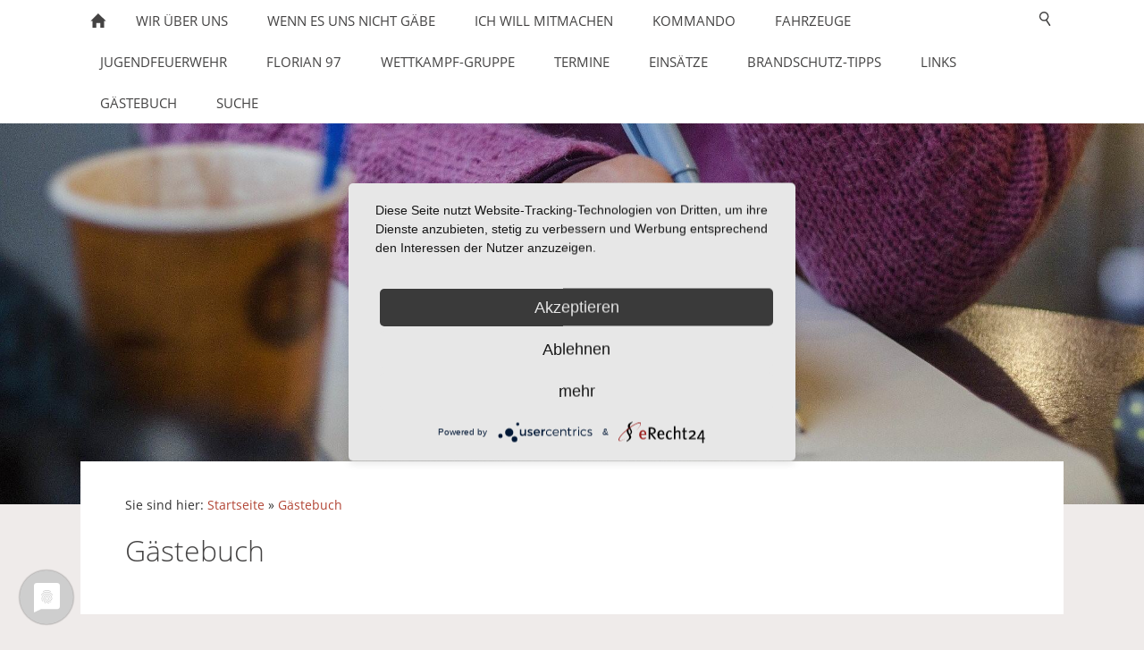

--- FILE ---
content_type: text/html; charset=ISO-8859-1
request_url: https://www.ff-edemissen.de/gaestebuch/index.php
body_size: 4722
content:
<!DOCTYPE html>
<html lang="de">

<head>
<title></title>
<meta charset="ISO-8859-1" />
<meta http-equiv="X-UA-Compatible" content="IE=edge" />
<meta name="viewport" content="width=device-width, initial-scale=1.0">
<meta name="author" content="" />
<meta name="description" content="" />
<meta name="keywords" lang="de" content="Freiwillige Feuerwehr Edemissen, Edemissen, ffw Edemissen, Feuerwehr Edemissen, Gemeinde Edemissen, e19, E19" />
<meta name="generator" content="SIQUANDO Web 11 (#1840-9802)" />
<link rel="stylesheet" type="text/css" href="../assets/sf.css" />
<link rel="stylesheet" type="text/css" href="../assets/sd.css" />
<link rel="stylesheet" type="text/css" href="../assets/sc.css" />
<script src="../assets/jquery.js"></script>
<script src="../assets/sqrone100.js"></script> 
<script src="../assets/common.js"></script>
<script src="../assets/sajx.js"></script>
<script>
	/* <![CDATA[ */

	$(document).ready(function() {
		$('#searchcriteria').ajaxSearch({
			url: '../assets/sajx.php'
		});
	})
	
	/* ]]> */
</script>
</head>

<body>

<script type="application/javascript" src="https://app.usercentrics.eu/latest/main.js" id="jkr25Gm2M"></script></script><meta data-privacy-proxy-server="https://privacy-proxy-server.usercentrics.eu">
<script type="application/javascript" src="https://privacy-proxy.usercentrics.eu/latest/uc-block.bundle.js">
</script><nav class="sqrnav">

<a href="#" class="sqrnavshow">Navigation öffnen</a>
<a href="#" class="sqrnavhide">Navigation schließen</a>
	
<ul>
	
<li class="sqrnavhome"><a href="../index2.php"><span>Startseite</span></a></li>

<li class="sqrnavsearch"><a href="#"><span>Suchen nach</span></a>
<ul>
<li>
<form action="../fts.php">
<input type="text" name="criteria" id="searchcriteria"  />
<div id="searchajax"></div>
</form>

</li>
</ul>
</li>
	
<li><a href="../wir-ueber-uns/index.php"><span>Wir &uuml;ber uns</span></a>
</li>
<li><a href="../wennesunsnichtgaebe/index.php"><span>Wenn es uns nicht g&auml;be</span></a>
</li>
<li><a href="../ich-will-mitmachen/index.php"><span>Ich will mitmachen</span></a>
</li>
<li><a href="../kommando/index.php"><span>Kommando</span></a>
</li>
<li><a href="../fahrzeuge/index.php"><span>Fahrzeuge</span></a>
<ul>
<li><a href="../fahrzeuge/verlastung-der-grofahrzeuge/index.php"><span>Verlastung der Gro&szlig;fahrzeuge</span></a>
</li>
</ul>
</li>
<li><a href="../jugendfeuerwehr/index.php"><span>Jugendfeuerwehr</span></a>
</li>
<li><a href="../florian97/index.php"><span>Florian 97</span></a>
</li>
<li><a href="../wettkampfgruppe/index.php"><span>Wettkampf-Gruppe</span></a>
</li>
<li><a href="../termine/index.php"><span>Termine</span></a>
</li>
<li><a href="../einsaetze/index.php"><span>Eins&auml;tze</span></a>
</li>
<li><a href="../brandschutz-tipps/index.php"><span>Brandschutz-Tipps</span></a>
<ul>
<li><a href="../brandschutz-tipps/handfeuerloescher/index.php"><span>Handfeuerl&ouml;scher</span></a>
</li>
<li><a href="../brandschutz-tipps/was-tun-wenn-es-brennt-/index.php"><span>Was tun wenn es brennt ?</span></a>
</li>
<li><a href="../brandschutz-tipps/diezuendendeparty/index.php"><span>Die z&uuml;ndende Party</span></a>
</li>
<li><a href="../brandschutz-tipps/richtigerumgangmitfeuerwerksartikeln/index.php"><span>Umgang mit Feuerwerksartikeln</span></a>
</li>
<li><a href="../brandschutz-tipps/nichtsanbrennenlassen/index.php"><span>Nichts anbrennen lassen</span></a>
</li>
<li><a href="../brandschutz-tipps/brandbombeimwohnzimmer/index.php"><span>Brandbombe im Wohnzimmer</span></a>
</li>
<li><a href="../brandschutz-tipps/so-starb-friedrich/index.php"><span>So starb Friedrich</span></a>
</li>
<li><a href="../brandschutz-tipps/derheiligeflorian/index.php"><span>Der heilige Florian</span></a>
</li>
<li><a href="../brandschutz-tipps/feuerwehrgeschichte/index.php"><span>Feuerwehrgeschichte</span></a>
</li>
</ul>
</li>
<li><a href="../links/index.php"><span>Links</span></a>
</li>
<li class="sqrnavactive"><a href="./index.php"><span>G&auml;stebuch</span></a>
</li>
<li><a href="../suche/index.php"><span>Suche</span></a>
</li>
</ul>
</nav>

<div data-delay="5" class="sqreyecatcher">
<div class="sqreyecatchershifter">
<img src="../images/bild_menu_gaetebuch_2_eyecatcher.jpg" width="1920" height="640" alt="" />
</div>
</div>
<div class="sqrmainbox srqmainboxwitheyecatcher">
<article class="content sqrcontent">

<div class="sqrpara" style="margin-bottom: 10px">
<div class="sqrbreadcrumbs">

Sie sind hier:

<a href="../index2.php">Startseite</a>

&raquo; <a href="./index.php">G&auml;stebuch</a>
</div>
</div>
<div class="sqrpara">
<h2 id="616884a7951293901">G&auml;stebuch</h2>
<!-- W2DPluginGuestbook -->


--- FILE ---
content_type: text/css
request_url: https://www.ff-edemissen.de/assets/sd.css
body_size: 7510
content:
body {
    margin: 0;
    padding: 0;
    background-color: #efebea;
}

.sqreyecatcher {
    position: relative;
    overflow: hidden;
    height: 0;
    background-color: #444343;
}

.sqrvideoeyecatcher {
	width: 100%;
	height: auto;
}

.sqrvideoeyecatcher>video {
	width: 100%;
	height: auto;
	display: block;
	margin: 0;
	padding: 0;
}


.sqreyecatcherbulletcontainer {
    width: 24px;
    position: absolute;
    right: 16px;
    top: 50%;
}

.sqreyecatcherbulletcontainer a {
    display: block;
    height: 24px;
    width: 24px;
    background: url(sprites.svg) -12px -12px no-repeat;
}

.sqreyecatcherbulletcontainer a.sqreyecatcherbulletactive {
    background-position: -12px -60px;
}

.sqreyecatchershifter {
    position: absolute;
}

.sqreyecatcher img {
    display: block;
    transition: opacity 1s;
}

.sqrlogo {
    background-color: #ffffff;
    padding: 20px 0;
}

.sqrlogo img {
    display: block;
    height: auto;
    margin: 0 auto;
}

.sqrnav {
    display: block;
    margin: 0;
    padding: 0;
    background-color: #ffffff;
    z-index: 1000;
    -webkit-user-select: none;
    user-select: none;
}

.sqrnav a {
    display: block;
    margin: 0;
    padding: 12px 22px;
    color: #444343;
    text-decoration: none;
    text-transform: uppercase;
    -webkit-tap-highlight-color: transparent;
    line-height: 22px;
}

.sqrnav>ul li {
    display: block;
    margin: 0;
    padding: 0;
    position: relative;
}

.sqrnav .sqrnavsearch form {
    box-sizing: border-box;
    display: block;
    margin: 0;
    padding: 12px;
    display: block;
    width: 100%;
}

.sqrnav .sqrnavsearch input {
    box-sizing: border-box;
    display: block;
    padding: 0;
    width: 100%;
    border: 0;
    padding: 8px 12px 8px 30px;
    margin: 0;
    color: #ffffff;
    -webkit-appearance: none;
    border-radius: 0;
    background: #191918 url(sprites.svg) -8px -195px no-repeat;
    line-height: 22px;
}

#searchajax {
	background-color: #191918;
}
#searchajax>a {
	border-bottom: 1px solid #444343;
	padding: 8px 12px 8px 30px;
	color: #ffffff;
}

#searchajax a.activelink {
	background-color: #444343 !important;
}


@media screen and (max-width: 767px) {

  .sqrlogo img {
      max-width: 160px;
  }


    .sqrnav a.sqrnavshow, .sqrnav a.sqrnavhide {
        background: url(sprites.svg) right -434px no-repeat;
    }
    .sqrnav li.sqrnavmore>a {
        background: url(sprites.svg) right -482px no-repeat;
    }
    .sqrnav li.sqrnavopen>a {
        background-position: right -530px;
    }
    .sqrnav .sqrnavshow {
        display: block;
    }
    .sqrnav .sqrnavhide {
        display: none;
    }
    .sqrnavopen>a.sqrnavshow {
        display: none;
    }
    .sqrnavopen>a.sqrnavhide {
        display: block;
    }
    .sqrnav li.sqrnavopen>ul {
        display: block;
    }
    .sqrnav ul {
        display: none;
        margin: 0 auto;
        padding: 0;
        list-style: none;
    }
    .sqrnav ul ul {
        display: none;
    }
    .sqrnav ul li li>a {
        padding-left: 44px;
    }
    .sqrnav ul li li li>a {
        padding-left: 66px;
    }
    .sqrnavopen>ul {
        display: block;
    }
}

@media screen and (min-width: 768px) {
  .sqrlogo img {
      max-width: 240px;
  }

    .sqrnav>a {
        display: none;
    }
    .sqrnav>ul {
        box-sizing: border-box;
        display: block;
        margin: 0 auto;
        padding: 0;
        list-style: none;
        width: 100%;
    }
    .sqrnav>ul:after {
        visibility: hidden;
        display: block;
        font-size: 0;
        content: " ";
        clear: both;
        height: 0;
    }
    .sqrnav>ul>li {
        float: left;
    }
    .sqrnav>ul li>ul {
        position: absolute;
        background-color: #444343;
        width: 30vw;
        max-width: 320px;
        display: block;
        left: -9999px;
        margin: 0;
        padding: 0;
        list-style: none;
        z-index: 1000;
        transform: translateY(-5px);
        opacity: 0;
        transition: transform 0.2s, opacity 0.2s;
    }
    .sqrnav>ul>li li.sqrnavmore>a {
        background: url(sprites.svg) right -577px no-repeat;
        padding-right: 44px;
    }
    .sqrnav>ul>li.sqrnavopen>ul {
        left: 0;
        transform: translate(0);
        opacity: 1;
    }
    .sqrnav>ul>li ul li.sqrnavopen>ul {
        left: 100%;
        top: 0;
        transform: none;
        opacity: 1;
    }
    .sqrnav>ul>li.sqrnavopen {
        background-color: #444343;
    }
    .sqrnav>ul>li.sqrnavopen a {
        color: #ffffff;
    }
    .sqrnav>ul>li.sqrnavopen li a:hover {
        background-color: #191918;
    }
    .sqrnav>ul>li.sqrnavhome>a>span, .sqrnav>ul>li.sqrnavsearch>a>span, .sqrnav>ul>li.sqrnavshop>a>span {
        display: none;
    }
    .sqrnav>ul>li.sqrnavhome>a {
        background: url(sprites.svg) no-repeat -4px -97px;
        width: 16px;
        height: 22px;
        padding: 12px;
    }
    .sqrnav>ul>li.sqrnavsearch, .sqrnav>ul>li.sqrnavshop {
        float: right;
    }
    .sqrnav>ul>li.sqrnavsearch>a {
        background: url(sprites.svg) no-repeat -4px -146px;
        width: 16px;
        height: 22px;
        padding: 12px;
    }
    .sqrnav>ul>li.sqrnavsearch.sqrnavopen>a {
        background-position: -4px -194px;
    }
    .sqrnav>ul>li.sqrnavshop>a {
        background: url(sprites.svg) no-repeat -4px -242px;
        width: 16px;
        height: 22px;
        padding: 12px;
    }
    .sqrnav>ul>li.sqrnavshop>a.sqrcartfull {
        background-position: -4px -290px;
    }
    .sqrnav>ul>li.sqrnavshop.sqrnavopen>a {
        background-position: -4px -338px;
    }
    .sqrnav>ul>li.sqrnavshop.sqrnavopen>a.sqrcartfull {
        background-position: -4px -386px;
    }
    .sqrnav>ul>li.sqrnavopen.sqrnavshop>ul, .sqrnav>ul>li.sqrnavopen.sqrnavsearch>ul {
        left: auto;
        right: 0;
        opacity: 1;
    }
}

.sqrbreadcrumbs {
	padding: 30px 0 0 0;
	font-size: 90%;
}

.sqrbreadcrumbs a {
	color: #b24535;
	text-decoration: none;
}

.sqrcontent {
    margin: 0;
    padding: 10px 0;
    box-sizing: border-box;
    background-color: #ffffff;
}

.sqrsidebar {
    box-sizing: border-box;
    margin: 0;
    padding: 0;
    padding: 10px 0;
}

.sqrfooter {
  text-align: center;
  padding: 20px;
  background-color: #444343;
  color: rgba(255,255,255,0.4);
}

.sqrfooter a {
  text-decoration: none;
  text-transform: uppercase;
  color: rgba(255,255,255,0.6);
  padding: 0 8px;
}

.sqrfooter a:hover {
  color: #ffffff;
}

.sqrfooter p {
  margin: 16px auto 0  auto;
  max-width: 1024px;
  font-size: 90%;
  text-align: center;
}

@media screen and (min-width: 1196px) {
    .sqrwithsidebar {
        display: table;
        table-layout: fixed;
        width: 100%;
    }
    .sqrwithsidebar .sqrcontent {
        display: table-cell;
						width: 70%;
				        vertical-align: top;
    }
    .sqrsidebar {
        display: table-cell;
						width: 30%;
				        vertical-align: top;
    }
    .sqrmainbox {
        max-width: 1100px;
        margin: 48px auto 48px auto;
        z-index: 1;
        position: relative;
    }
    .sqrmainbox.srqmainboxwitheyecatcher {
      margin-top: -48px;
    }

    .sqrmainbox.srqmainboxwitheyecatcher .sqrsidebar {
      padding-top: 64px;
    }

    .sqrnav>ul {
        max-width: 1100px;
    }
}

--- FILE ---
content_type: image/svg+xml
request_url: https://www.ff-edemissen.de/assets/sprites.svg
body_size: 7044
content:
<?xml version="1.0" encoding="utf-8"?>
<!DOCTYPE svg PUBLIC "-//W3C//DTD SVG 1.1//EN" "http://www.w3.org/Graphics/SVG/1.1/DTD/svg11.dtd">
<svg xmlns="http://www.w3.org/2000/svg" xmlns:xlink="http://www.w3.org/1999/xlink" version="1.1" baseProfile="full" width="48" height="624" viewBox="0 0 48.00 624.00" enable-background="new 0 0 48.00 624.00" xml:space="preserve">
	<ellipse fill="#000000" fill-opacity="0.501961" cx="24" cy="24.0001" rx="6.375" ry="6.375"/>
	<ellipse fill="#FFFFFF" fill-opacity="0.501961" cx="24" cy="72.0001" rx="6.375" ry="6.375"/>
	<path fill="#FF0000" d="M 36.4662,304.307C 36.4662,306.314 34.7803,308 32.693,308C 30.6859,308 29,306.314 29,304.307C 29,302.22 30.6859,300.534 32.693,300.534C 34.7803,300.534 36.4662,302.22 36.4662,304.307 Z "/>
	<path fill="#444343" d="M 24,448C 25.1046,448 26,448.895 26,450C 26,451.105 25.1046,452 24,452C 22.8954,452 22,451.105 22,450C 22,448.895 22.8954,448 24,448 Z "/>
	<path fill="#444343" d="M 24,454C 25.1046,454 26,454.895 26,456C 26,457.105 25.1046,458 24,458C 22.8954,458 22,457.105 22,456C 22,454.895 22.8954,454 24,454 Z "/>
	<path fill="#444343" d="M 24,460C 25.1046,460 26,460.895 26,462C 26,463.105 25.1046,464 24,464C 22.8954,464 22,463.105 22,462C 22,460.895 22.8954,460 24,460 Z "/>
	<path fill="#444343" d="M 22.1286,159.057C 19.2091,159.057 16.8427,161.423 16.8427,164.343C 16.8427,167.262 19.2091,169.632 22.1286,169.632C 25.0482,169.632 27.4177,167.262 27.4177,164.343C 27.4177,161.423 25.0482,159.057 22.1286,159.057 Z M 22.1286,168.206C 19.9957,168.206 18.2657,166.476 18.2657,164.343C 18.2657,162.21 19.9957,160.48 22.1286,160.48C 24.2647,160.48 25.9915,162.21 25.9915,164.343C 25.9915,166.476 24.2647,168.206 22.1286,168.206 Z "/>
	<path fill="#444343" d="M 29.1573,173.795C 29.4163,174.185 29.33,174.7 28.9686,174.943C 28.6073,175.183 28.0956,175.062 27.8366,174.671L 24.0569,168.992C 23.7978,168.602 23.881,168.084 24.2455,167.844C 24.6069,167.601 25.1153,167.723 25.3775,168.113L 29.1573,173.795 Z "/>
	<path fill="#FFFFFF" d="M 22.1286,207.057C 19.2091,207.057 16.8427,209.423 16.8427,212.343C 16.8427,215.262 19.2091,217.632 22.1286,217.632C 25.0482,217.632 27.4177,215.262 27.4177,212.343C 27.4177,209.423 25.0482,207.057 22.1286,207.057 Z M 22.1286,216.206C 19.9957,216.206 18.2657,214.476 18.2657,212.343C 18.2657,210.21 19.9957,208.48 22.1286,208.48C 24.2647,208.48 25.9915,210.21 25.9915,212.343C 25.9915,214.476 24.2647,216.206 22.1286,216.206 Z "/>
	<path fill="#FFFFFF" d="M 29.1573,221.795C 29.4163,222.185 29.3299,222.7 28.9686,222.943C 28.6073,223.183 28.0956,223.062 27.8366,222.671L 24.0569,216.992C 23.7978,216.602 23.881,216.084 24.2455,215.844C 24.6069,215.601 25.1153,215.723 25.3775,216.113L 29.1573,221.795 Z "/>
	<path fill="#444343" d="M 23.98,112L 32.54,120.52L 30.38,120.52L 30.38,128L 26.14,128L 26.14,122.68L 21.86,122.68L 21.86,128L 17.58,128L 17.58,120.52L 15.46,120.52L 23.98,112 Z "/>
	<path fill="#444343" d="M 21.25,310.7C 21.625,310.7 21.925,310.4 21.925,310.05L 21.925,307.45C 21.925,306.275 22.85,305.325 24.025,305.325C 25.175,305.325 26.125,306.275 26.125,307.45L 26.125,310.05C 26.125,310.4 26.425,310.7 26.8,310.7C 27.175,310.7 27.475,310.4 27.475,310.05L 27.475,307.45C 27.475,305.55 25.925,304 24.025,304C 22.125,304 20.575,305.55 20.575,307.45L 20.575,310.05C 20.575,310.4 20.875,310.7 21.25,310.7 Z "/>
	<path fill="#444343" d="M 31.675,309.2L 28.125,309.2L 28.125,310.05C 28.125,310.775 27.525,311.375 26.8,311.375C 26.075,311.375 25.475,310.775 25.475,310.05L 25.475,309.2L 22.575,309.2L 22.575,310.05C 22.575,310.775 21.975,311.375 21.25,311.375C 20.525,311.375 19.925,310.775 19.925,310.05L 19.925,309.2L 16.35,309.2C 16.15,309.2 16.05,309.35 16.075,309.525L 18.425,319.025C 18.55,319.575 19.125,320 19.675,320L 28.35,320C 28.9,320 29.45,319.575 29.6,319.025L 31.925,309.525C 31.975,309.35 31.85,309.2 31.675,309.2 Z "/>
	<path fill="#444343" d="M 21.25,262.7C 21.625,262.7 21.925,262.4 21.925,262.05L 21.925,259.45C 21.925,258.275 22.85,257.325 24.025,257.325C 25.175,257.325 26.125,258.275 26.125,259.45L 26.125,262.05C 26.125,262.4 26.425,262.7 26.8,262.7C 27.175,262.7 27.475,262.4 27.475,262.05L 27.475,259.45C 27.475,257.55 25.925,256 24.025,256C 22.125,256 20.575,257.55 20.575,259.45L 20.575,262.05C 20.575,262.4 20.875,262.7 21.25,262.7 Z "/>
	<path fill="#444343" d="M 31.675,261.2L 28.125,261.2L 28.125,262.05C 28.125,262.775 27.525,263.375 26.8,263.375C 26.075,263.375 25.475,262.775 25.475,262.05L 25.475,261.2L 22.575,261.2L 22.575,262.05C 22.575,262.775 21.975,263.375 21.25,263.375C 20.525,263.375 19.925,262.775 19.925,262.05L 19.925,261.2L 16.35,261.2C 16.15,261.2 16.05,261.35 16.075,261.525L 18.425,271.025C 18.55,271.575 19.125,272 19.675,272L 28.35,272C 28.9,272 29.45,271.575 29.6,271.025L 31.925,261.525C 31.975,261.35 31.85,261.2 31.675,261.2 Z "/>
	<path fill="#FF0000" d="M 36.4662,400.307C 36.4662,402.314 34.7803,404 32.693,404C 30.6859,404 29,402.314 29,400.307C 29,398.22 30.6859,396.534 32.693,396.534C 34.7803,396.534 36.4662,398.22 36.4662,400.307 Z "/>
	<path fill="#FFFFFF" d="M 21.25,406.7C 21.625,406.7 21.925,406.4 21.925,406.05L 21.925,403.45C 21.925,402.275 22.85,401.325 24.025,401.325C 25.175,401.325 26.125,402.275 26.125,403.45L 26.125,406.05C 26.125,406.4 26.425,406.7 26.8,406.7C 27.175,406.7 27.475,406.4 27.475,406.05L 27.475,403.45C 27.475,401.55 25.925,400 24.025,400C 22.125,400 20.575,401.55 20.575,403.45L 20.575,406.05C 20.575,406.4 20.875,406.7 21.25,406.7 Z "/>
	<path fill="#FFFFFF" d="M 31.675,405.2L 28.125,405.2L 28.125,406.05C 28.125,406.775 27.525,407.375 26.8,407.375C 26.075,407.375 25.475,406.775 25.475,406.05L 25.475,405.2L 22.575,405.2L 22.575,406.05C 22.575,406.775 21.975,407.375 21.25,407.375C 20.525,407.375 19.925,406.775 19.925,406.05L 19.925,405.2L 16.35,405.2C 16.15,405.2 16.05,405.35 16.075,405.525L 18.425,415.025C 18.55,415.575 19.125,416 19.675,416L 28.35,416C 28.9,416 29.45,415.575 29.6,415.025L 31.925,405.525C 31.975,405.35 31.85,405.2 31.675,405.2 Z "/>
	<path fill="#FFFFFF" d="M 21.25,358.7C 21.625,358.7 21.925,358.4 21.925,358.05L 21.925,355.45C 21.925,354.275 22.85,353.325 24.025,353.325C 25.175,353.325 26.125,354.275 26.125,355.45L 26.125,358.05C 26.125,358.4 26.425,358.7 26.8,358.7C 27.175,358.7 27.475,358.4 27.475,358.05L 27.475,355.45C 27.475,353.55 25.925,352 24.025,352C 22.125,352 20.575,353.55 20.575,355.45L 20.575,358.05C 20.575,358.4 20.875,358.7 21.25,358.7 Z "/>
	<path fill="#FFFFFF" d="M 31.675,357.2L 28.125,357.2L 28.125,358.05C 28.125,358.775 27.525,359.375 26.8,359.375C 26.075,359.375 25.475,358.775 25.475,358.05L 25.475,357.2L 22.575,357.2L 22.575,358.05C 22.575,358.775 21.975,359.375 21.25,359.375C 20.525,359.375 19.925,358.775 19.925,358.05L 19.925,357.2L 16.35,357.2C 16.15,357.2 16.05,357.35 16.075,357.525L 18.425,367.025C 18.55,367.575 19.125,368 19.675,368L 28.35,368C 28.9,368 29.45,367.575 29.6,367.025L 31.925,357.525C 31.975,357.35 31.85,357.2 31.675,357.2 Z "/>
	<path fill="#444343" d="M 23,510L 25,510L 29,504L 25,498L 23,498L 27,504L 23,510 Z "/>
	<path fill="#444343" d="M 19,549L 19,551L 25,555L 31,551L 31,549L 25,553L 19,549 Z "/>
	<path fill="#FFFFFF" d="M 28,606L 30,606L 34,600L 30,594L 28,594L 32,600L 28,606 Z "/>
</svg>